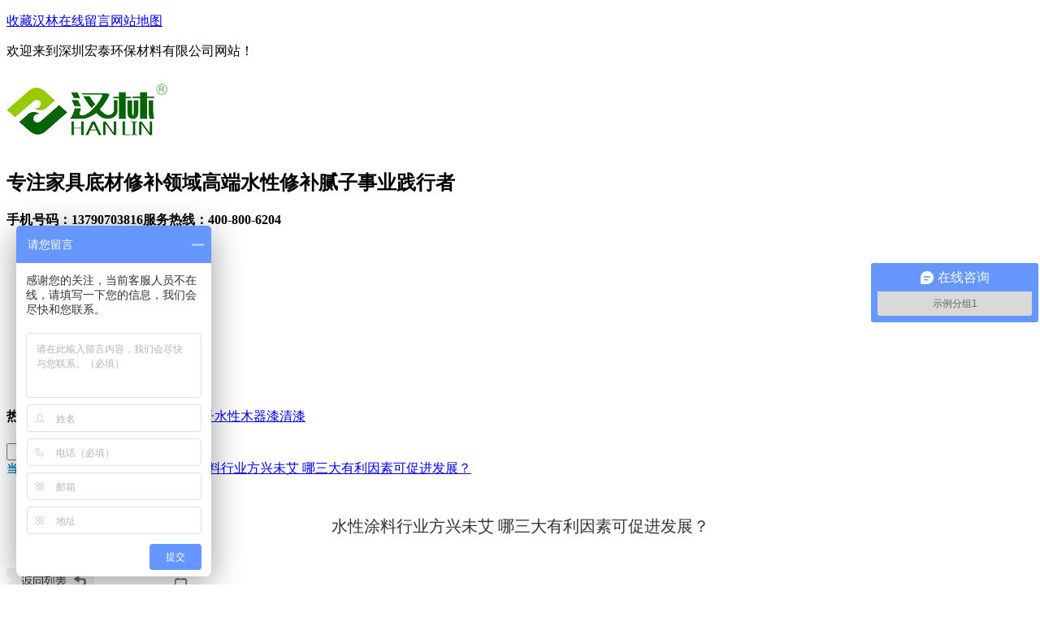

--- FILE ---
content_type: text/html
request_url: https://www.hanlinqi.com/Article/sxtlhyfxwa.html
body_size: 6928
content:
<!DOCTYPE html PUBLIC "-//W3C//DTD XHTML 1.0 Transitional//EN" "http://www.w3.org/TR/xhtml1/DTD/xhtml1-transitional.dtd">
<html xmlns="http://www.w3.org/1999/xhtml" dir="ltr" lang="zh-CN" xml:lang="zh-CN">

    
<head>
    <meta name="baidu-site-verification" content="codeva-H49mNk3E9m" />
    <meta http-equiv="Content-Type" content="text/html; charset=utf-8" />
    <meta http-equiv="X-UA-Compatible" content="IE=EmulateIE7" />
    <meta http-equiv="X-UA-Compatible" content="IE=edge" />
    <title>水性涂料行业方兴未艾 哪三大有利因素可促进发展？|媒体关注 - 汉林水性腻子,木器腻子厂家,木材修补腻子,家具腻子,水性透明腻子</title>
    <meta name="baidu-site-verification" content="IzaDvEiqFi" />
    <meta name="keywords" content="水性木器漆行业新闻|汉林水性木器腻子应用案例|环保水性补土动态" />
    <meta name="baidu-site-verification" content="P7LVayb3FO" />
    <meta name="baidu-site-verification" content="codeva-uP7mXfMxQz" />
    <meta name="description" content="水性木器漆行业新闻|汉林水性木器腻子应用案例|环保水性补土动态" /><script src="/JS/MobileRewrite.js" type="text/javascript"></script><script  type="text/javascript">uaredirect("/Mobile/MArticles/sxtlhyfxwa.html");</script>
        <link key="resetcommon" href="https://www.hanlinqi.com/Skins/Default/resetcommon.css" rel="stylesheet" type="text/css" />
        <link key="style" href="https://www.hanlinqi.com/skins/default/template/news/news05/style.css" rel="stylesheet" type="text/css" />
            <script type="text/javascript" key="NSW_Details" src="https://www.hanlinqi.com/JS/NSW_Details.js"></script>
        <script type="text/javascript" key="jscript" src="https://www.hanlinqi.com/skins/default/template/news/news05/jscript.js"></script>
    
   <script>
       var _hmt = _hmt || [];
       (function () {
           var hm = document.createElement("script");
           hm.src = "https://hm.baidu.com/hm.js?1ab26ba5f6ff94727fb30ceeea";
           var s = document.getElementsByTagName("script")[0];
           s.parentNode.insertBefore(hm, s);
       })();
</script>

<meta name="360-site-verification" content="599e2de0a1a9c25e545db60b67a4277e" />

</head>
<body>
<script type="text/javascript">
    document.oncontextmenu = function (e) { return false; }
    document.onselectstart = new Function("event.returnValue=false;");
</script> 
<div class="theader">
	<div class="header">
        <div class="tnav">
            <p>
                <a class="l1" href="javascript:addBookmark(this)" rel="sidebar" title="收藏汉林">收藏汉林</a><a class="l2" href="/Help/Leaveword.aspx" target="_blank" title="在线留言">在线留言</a><a class="l3"  href="/sitemap.html" title="网站地图" target="_blank">网站地图</a>
            </p>
            欢迎来到深圳宏泰环保材料有限公司网站！ 
        </div>
        <div class="tlogo">
            <h1><a href="/" title="汉林腻子"><img src="/uploadfiles/pictures/setting/20170330171308_2746.jpg" alt="汉林腻子" title="汉林腻子" /></a></h1>
            <h2><b>专注家具底材修补领域</b>高端水性修补腻子事业践行者</h2>
            <p><b><span>手机号码：</span>13790703816</b><b><span>服务热线：</span>400-800-6204</b></p>
        </div>
        <div class="nav">
       <ul><li class="home"><a href="https://www.hanlinqi.com/" title="汉林首页" >汉林首页</a></li><li><a href="https://www.hanlinqi.com/sxnz.html" title="水性腻子" >水性腻子</a></li><li><a href="https://www.hanlinqi.com/sxmqq.html" title="水性木器漆" >水性木器漆</a></li><li><a href="https://www.hanlinqi.com/product/" title="产品中心" >产品中心</a></li><li><a href="https://www.hanlinqi.com/pfdl.html" title="批发代理" >批发代理</a></li><li><a href="https://www.hanlinqi.com/jszc.html" title="技术支持" >技术支持</a></li><li><a href="https://www.hanlinqi.com/hlxw.html" title="新闻案例" >新闻案例</a></li><li><a href="https://www.hanlinqi.com/zjhl.html" title="走进汉林" >走进汉林</a></li><li><a href="https://www.hanlinqi.com/lxhl.html" title="联系汉林" >联系汉林</a></li></ul>
	</div>
	</div>
</div>

    <div class="keywords">
	<div class="content">
    	<p><b>热门关键词：</b><a href="/sxnz.html" title="水性腻子">水性腻子</a><a href="/sqfdnz.html" title="省漆封底腻子">省漆封底腻子</a><a href="/sxmqqqq.html" title="水性木器漆清漆">水性木器漆清漆</a></p>
        <div class="inp form"><input class="itext" type="textkeypress"  button="#sousuo" defvalue="请输入您需要搜索的关键词"  id="seachkeywords"/><input class="ibtn" id="sousuo" type="button"/></div>
    </div>
</div><script type="text/javascript">
    initCommonHeader();
    var MARK = "news";
    var SID = "0001,0038";
    $(".nav").find("ul").find("li:last").addClass("laster");
    $(function () { $('.keywords').before($('.topadcs')); });
</script><script type="text/javascript">
    var OBJ_TITLE = "水性涂料行业方兴未艾 哪三大有利因素可促进发展？";
    var OBJ_ID = "316";
    var SID = "0001,0038";
</script>

<div class="topadcs"></div>
<!--content:start-->
<div class="content">
    <div class="plc"><span class="red_x">当前位置</span>：<a href="https://www.hanlinqi.com/" title="首页">首页</a> &raquo; <a href="https://www.hanlinqi.com/mtgz.html" title="媒体关注">媒体关注</a> &raquo; <a href="https://www.hanlinqi.com/Article/sxtlhyfxwa.html" title="水性涂料行业方兴未艾 哪三大有利因素可促进发展？">水性涂料行业方兴未艾 哪三大有利因素可促进发展？</a></div>
    <div class="left2">
        <div class="left2_main">
            <div class="n_info_con" id="printableview">
                <h1>水性涂料行业方兴未艾 哪三大有利因素可促进发展？</h1>
                <div class="info_con_tit">
                    <div class="info_con_tit">
                        <div class="n_tit">
                            <span class="fr" style="margin:0px;"><a href="https://www.hanlinqi.com/mtgz.html" title="返回列表" target="_blank"><img src="/skins/default/template/news/news05/img/common/article_btn.gif" alt="返回列表" /></a></span>
                            <span>来源：汉林</span>
                            <span class='m_qrinfo'><a href="https://www.hanlinqi.com/Mobile/MArticles/sxtlhyfxwa.html" title="查看手机网址">查看手机网址</a><div class='m_qrcode'><em>扫一扫!</em><img src="http://nswcode.nsw88.com/?qc=8dd84307afe274a5&url=https://www.hanlinqi.com/Mobile/MArticles/sxtlhyfxwa.html" alt="水性涂料行业方兴未艾 哪三大有利因素可促进发展？" title="水性涂料行业方兴未艾 哪三大有利因素可促进发展？" /><em>扫一扫!</em></div></span>
                            <span>浏览：<span id="cntrHits">-</span></span>
                            <span>发布日期：2018-04-28 10:31:33【<a href="javascript:;" onclick="ChangeFontSize(this,'16px')">大</a> <a class="cur" href="javascript:;" onclick="ChangeFontSize(this,'14px')">中</a> <a href="javascript:;" onclick="ChangeFontSize(this,'12px')">小</a>】</span>
                        </div>
                    </div>
                </div>
                <div id="cntrBody">尽管我国涂料行业发展较快，但<a href="http://info.coatings.hc360.com/zt/ztshuixingtuliao/index.shtml" target="_blank">水性涂料</a>的发展还处于初始阶段，较欧美发达国家的普及率低很多。直到近年来，<a href="http://info.coatings.hc360.com/list/jswx_scps.shtml" target="_blank">涂料市场</a>掀起&ldquo;油改水&rdquo;热潮，水性涂料市场才迎来发展。随着&ldquo;油改水&rdquo;趋势愈演愈烈，水性涂料有望迎来较快发展，普及率将得以提升。
<p>
	<img alt="水性涂料" src="http://img04.hc360.com/coatings/201708/201708211018327167.jpg" border="0" /> 
</p>
<p>
	水性涂料
</p>
<p>
	&nbsp;&nbsp;&nbsp;&nbsp;水性涂料爆发在即
	<p>
		&nbsp;&nbsp;&nbsp;&nbsp;传统涂料对大气环境和人类健康都有很大的影响。传统涂料用有机溶剂作为稀释剂，含有大量的挥发性有机化合物（VOC），这些物质通过吸入或皮肤接触对人体造成伤害。据统计，我国每年约有220万吨VOC排放到空气中。在VOC的排放总量中工业溶剂约占30%，成为主要的排放源之一，而涂料胶黏剂的VOC排放约占工业溶剂的70%。
		<p>
			&nbsp;&nbsp;&nbsp;&nbsp;水性涂料相比较油性涂料，能很大程度减少VOCs排放，更为环保健康。因为水性涂料以水为稀释剂，喷涂过程中，挥发的是水，水是无毒无害的。所以，从环保角度、健康角度来看，水性涂料都具有很大的发展空间。
			<p>
				&nbsp;&nbsp;&nbsp;&nbsp;事实证明确实如此，2016年，中国水性涂料产量约为190万吨，占涂料总产量的10%；而2009年，我国水性涂料产品仅为76万吨，期间年均增速高达14.08%。
				<p>
					<img alt="2009-2016年中国水性涂料产量规模（单位：万吨，%） " src="http://img01.hc360.com/coatings/201708/201708211019135137.jpg" border="0" /> 
				</p>
				<p>
					2009-2016年中国水性涂料产量规模（单位：万吨，%）
				</p>
				<p>
					&nbsp;&nbsp;&nbsp;&nbsp;此外，根据我国水性涂料产量、<a href="http://info.coatings.hc360.com/list/jswx_tjsj.shtml" target="_blank">进出口</a>量可以算出我国水性涂料的表观消费量（=产量+进口量-出口量），2015年我国水性涂料表观消费量约为171万吨，到2016年增长至189万吨，由此可见，水性涂料在我国的市场空间较为广阔。
					<p>
						&nbsp;&nbsp;&nbsp;&nbsp;水性涂料行业发展有利因素
						<p>
							&nbsp;&nbsp;&nbsp;&nbsp;首先，<a href="http://info.coatings.hc360.com/list/jianzhu_zhuanlan.shtml" target="_blank">建筑涂料</a>迅猛涨势带动水性涂料发展。2010年国家出台的一系列救世政策，以及我国城镇化脚步的加快，新兴工业区的建设，为建筑涂料的发展提供了很大的机会，在不同方面促进我国涂料产业的快速发展。作为涂料行业其中一个分支的水性涂料，也必将受此大趋势带动而占据更多市场份额。
							<p>
								&nbsp;&nbsp;&nbsp;&nbsp;其次，汽车市场巨大带动水性涂料发展。<a href="http://www.yatupaint.com/" target="_blank">汽车涂料</a>是发展最快的涂料品种，用量仅次于建筑涂料，位居第二，它也是性能要求最高的涂料品种，其中尤以汽车涂装要求最高。因此，汽车涂装材料往往代表了当代涂料工业的最高水平和发展情况。
								<p>
									&nbsp;&nbsp;&nbsp;&nbsp;据预计，到2020年，国内铁路客车、城铁客车和在我国境内制造的国际轨道车辆将达到近8万辆，对涂料的需求量较大。目前这部分的市场份额为溶剂型涂料81267吨、稀释剂23424吨，<a href="http://info.coatings.hc360.com/zt/yubei/index.shtml" target="_blank">水性漆</a>只占12.3%，市场潜力很大。并且汽车涂料可广泛应用于汽车整车制造业之外的金属五金件的涂装，具体包括农业机械、工程机械、摩托车、汽车零部件、家电零部件等领域。中国现已成为全球最大的制造业基地，这些新的应用领域近年来也有着快速的增长态势。
									<p>
										&nbsp;&nbsp;&nbsp;&nbsp;最后，水性木器涂料的市场需求加快十分。随着消费观念的更新，人们对于家居生活环境的重视程度不断提高，我国木器制品尚有较大发展空间。数据显示，去年我国木质家具产量达到2.76亿件。庞大的木器制品市场，必将有效促进水性木器涂料的发展，进一步刺激水性涂料行业的需求释放。
										<p>
											<p>
												<img alt="2008-2016中国木质家具产量及增长情况（单位：亿件）" src="http://img02.hc360.com/coatings/201708/201708211020574701.jpg" border="0" /> 
											</p>
											<p>
												2008-2016中国木质家具产量及增长情况（单位：亿件）
											</p>
											<p>
												&nbsp;&nbsp;&nbsp;&nbsp;值得一提的是，目前国内<a href="http://info.coatings.hc360.com/zt/ztsurvivingsate/index.shtml" target="_blank">涂料企业</a>在生产条件、技术先进性、产品稳定性等方面存在瑕疵，难以支撑市场的需求，这在一定程度上制约了水性涂料市场的快速发展。
											</p></div>
                <div class="clear"></div>
                <div class="gduo" id="gduo">
                    <span>下一篇：<a title="保障家具的长久使用，普及一下水性木器漆施工注意事项" href="https://www.hanlinqi.com/Article/bzjjdzjsyp.html">保障家具的长久使用，普及一下水性木器漆施工注意事项</a></span>
                    上一篇：<a title="上海市质监局：室内装饰装修用水性木器涂料产品全合格" href="https://www.hanlinqi.com/Article/shszjjsnzs.html">上海市质监局：室内装饰装修用水性木器涂料产品全合格</a>
                </div>  
            </div>
            
            <div class="n_info_con2">
                <h4 class="t04"><b>“</b>推荐阅读<b>”</b></h4>
                <div class="info_b">
                    <ul class="p_list_ul"></ul>
                    <div class="clear"></div>
                </div>
                <div class="clear"></div>
                <div class="info_key">
                <span>【本文标签】：</span><a target='_blank' href="/Search/Index.aspx?kwd=%e6%b0%b4%e6%80%a7%e6%9c%a8%e5%99%a8%e6%bc%86%e8%a1%8c%e4%b8%9a%e6%96%b0%e9%97%bb">水性木器漆行业新闻</a> <a target='_blank' href="/Search/Index.aspx?kwd=%e6%b1%89%e6%9e%97%e6%b0%b4%e6%80%a7%e6%9c%a8%e5%99%a8%e8%85%bb%e5%ad%90%e5%ba%94%e7%94%a8%e6%a1%88%e4%be%8b">汉林水性木器腻子应用案例</a> <a target='_blank' href="/Search/Index.aspx?kwd=%e7%8e%af%e4%bf%9d%e6%b0%b4%e6%80%a7%e8%a1%a5%e5%9c%9f%e5%8a%a8%e6%80%81">环保水性补土动态</a> <br />
                <span>【责任编辑】：</span>汉林<em></em>版权所有：<a href="https://www.hanlinqi.com/" target="_blank" title="https://www.hanlinqi.com/">https://www.hanlinqi.com</a>转载请注明出处
            </div>
            </div>
        </div>
        <div class="left2bot"></div>
    </div>
    <div class="right2">
        <div class="right2_main">
            <h4 class="t03 new_one"><a>汉林推荐</a></h4>
            <ul class="p_rt_ul">
                                    <li>
                <div class="p_rt_tit"><h3><a href="https://www.hanlinqi.com/Products/sxbdq.html" title="水性白底漆" target="_blank">水性白底漆</a></h3></div>
                <dl>
                    <dd><a href="https://www.hanlinqi.com/Products/sxbdq.html" title="水性白底漆" target="_blank"><img src="https://www.hanlinqi.com/uploadfiles/pictures/product/20170417175734_1226.jpg" alt="水性白底漆" title="水性白底漆" /></a></dd>
                    <dt>【产品分类】水性木器...<br /><a class="r_info" href="https://www.hanlinqi.com/Products/sxbdq.html" title="水性白底漆" target="_blank"></a></dd>
                    <div class="clear"></div>
                </dl>
            </li>
                        <li>
                <div class="p_rt_tit"><h3><a href="https://www.hanlinqi.com/Products/mcxbnz.html" title="木材修补腻子" target="_blank">木材修补腻子</a></h3></div>
                <dl>
                    <dd><a href="https://www.hanlinqi.com/Products/mcxbnz.html" title="木材修补腻子" target="_blank"><img src="https://www.hanlinqi.com/uploadfiles/pictures/product/20170330115031_2366.jpg" alt="木材修补腻子" title="木材修补腻子" /></a></dd>
                    <dt>【产品分类】木材修补...<br /><a class="r_info" href="https://www.hanlinqi.com/Products/mcxbnz.html" title="木材修补腻子" target="_blank"></a></dd>
                    <div class="clear"></div>
                </dl>
            </li>
                        <li>
                <div class="p_rt_tit"><h3><a href="https://www.hanlinqi.com/Products/hwehysxmqq.html" title="户外二合一水性木器漆(HW-801X)" target="_blank">户外二合一水性木器漆(HW-801X)</a></h3></div>
                <dl>
                    <dd><a href="https://www.hanlinqi.com/Products/hwehysxmqq.html" title="户外二合一水性木器漆(HW-801X)" target="_blank"><img src="https://www.hanlinqi.com/uploadfiles/pictures/product/20170330101027_9724.jpg" alt="户外二合一水性木器漆(HW-801X)" title="户外二合一水性木器漆(HW-801X)" /></a></dd>
                    <dt>【产品分类】户外水性...<br /><a class="r_info" href="https://www.hanlinqi.com/Products/hwehysxmqq.html" title="户外二合一水性木器漆(HW-801X)" target="_blank"></a></dd>
                    <div class="clear"></div>
                </dl>
            </li>
                        <li>
                <div class="p_rt_tit"><h3><a href="https://www.hanlinqi.com/Products/sxmqnz_1.html" title="水性木器腻子" target="_blank">水性木器腻子</a></h3></div>
                <dl>
                    <dd><a href="https://www.hanlinqi.com/Products/sxmqnz_1.html" title="水性木器腻子" target="_blank"><img src="https://www.hanlinqi.com/uploadfiles/pictures/product/20170417163845_5741.jpg" alt="水性木器腻子" title="水性木器腻子" /></a></dd>
                    <dt>【产品分类】多功能水...<br /><a class="r_info" href="https://www.hanlinqi.com/Products/sxmqnz_1.html" title="水性木器腻子" target="_blank"></a></dd>
                    <div class="clear"></div>
                </dl>
            </li>
                        <li>
                <div class="p_rt_tit"><h3><a href="https://www.hanlinqi.com/Products/sxmqqfl.html" title="水性木器漆辅料" target="_blank">水性木器漆辅料</a></h3></div>
                <dl>
                    <dd><a href="https://www.hanlinqi.com/Products/sxmqqfl.html" title="水性木器漆辅料" target="_blank"><img src="https://www.hanlinqi.com/uploadfiles/pictures/product/20170417175734_1226.jpg" alt="水性木器漆辅料" title="水性木器漆辅料" /></a></dd>
                    <dt>【产品类别】辅料<br/...<br /><a class="r_info" href="https://www.hanlinqi.com/Products/sxmqqfl.html" title="水性木器漆辅料" target="_blank"></a></dd>
                    <div class="clear"></div>
                </dl>
            </li>
                        <div class="clear"></div></ul>
            <h4 class="t03 new_two"><a href="https://www.hanlinqi.com/mtgz.html" title="相关媒体关注">相关媒体关注</a></h4>
            <ul class="n_rt_ul"><li><a href='https://www.hanlinqi.com/Article/adlymysxnz.html' target='_blank' title="澳大利亚木友水性腻子（Timbermate）面向广东湖南广西海南招商">澳大利亚木友水性腻子（Timbermate）面向广东湖南广西海南招商</a></li><li><a href='https://www.hanlinqi.com/Article/2019gzjbhq.html' target='_blank' title="2019广州建博会全攻略|5大展区，2000多家品牌展位图来袭，逛展无忧！">2019广州建博会全攻略|5大展区，2000多家品牌展位图来袭，逛展无忧！</a></li><li><a href='https://www.hanlinqi.com/Article/hlmqnzxsad.html' target='_blank' title="汉林木器腻子携手澳大利亚木友腻子TIMBERMATE将亮相2019年中国（长沙）建材博览会">汉林木器腻子携手澳大利亚木友腻子TIMBERMATE将亮相2019年中国（长沙）建材博览会</a></li><li><a href='https://www.hanlinqi.com/Article/wsmjjhzxtc.html' target='_blank' title="为什么家具和装修提倡用水性木器漆，原因都在这里面！">为什么家具和装修提倡用水性木器漆，原因都在这里面！</a></li><li><a href='https://www.hanlinqi.com/Article/hlsxnzdxbx.html' target='_blank' title="汉林水性腻子的修补效果和环保性能非常符合我们的需求">汉林水性腻子的修补效果和环保性能非常符合我们的需求</a></li><li><a href='https://www.hanlinqi.com/Article/jjbhzdssmy.html' target='_blank' title="家具补灰指的是什么，用水性腻子还是油漆补？">家具补灰指的是什么，用水性腻子还是油漆补？</a></li><li><a href='https://www.hanlinqi.com/Article/sxmqqdyqdj.html' target='_blank' title="水性木器漆的优缺点解析">水性木器漆的优缺点解析</a></li><li><a href='https://www.hanlinqi.com/Article/sxqdtyxqds.html' target='_blank' title="水性漆代替油性漆大势已定 不会慢只会快">水性漆代替油性漆大势已定 不会慢只会快</a></li><li><a href='https://www.hanlinqi.com/Article/bzjjdzjsyp.html' target='_blank' title="保障家具的长久使用，普及一下水性木器漆施工注意事项">保障家具的长久使用，普及一下水性木器漆施工注意事项</a></li><li><a href='https://www.hanlinqi.com/Article/sxtlhyfxwa.html' target='_blank' title="水性涂料行业方兴未艾 哪三大有利因素可促进发展？">水性涂料行业方兴未艾 哪三大有利因素可促进发展？</a></li></ul>
            <h4 class="t03 new_third"><a href="/news">最新资讯文章</a></h4>
            <ul class="n_rt_ul" id="cntrLastArticle">
                                            </ul>
        </div>
    </div>
    <div class="clear"></div>
</div>

<script type="text/javascript">
    newsLoad();
    (function () { var c = null; $(".m_qrinfo").hover(function () { if (c) { clearTimeout(c); c = null; } $(this).children(".m_qrcode").slideDown(); }, function () { var t = this; c = setTimeout(function () { $(t).children(".m_qrcode").slideUp(200); }, 500); }); })();
    $(document).ready(function () {
        $(".n_rt_ul").find("li:lt(3)").addClass("cur");
        //遮盖效果
        $(".n_info_tjcp").find("img").hover(function () {
            $(this).animate({ "opacity": "0.6" });
        }, function () {
            $(this).animate({ "opacity": "1" });
        });
    });
    $(function () {
        $(".p_rt_ul li").mouseover(function () {
            $(this).addClass("cur").siblings().removeClass("cur").find("dl").hide().end().find("div").show();
            $(this).find("div").hide().next("dl").show();
        }).eq(0).trigger("mouseover");
    });

</script>
<!--content:end-->
<div class="flogo">
    <div class="fnav">
        <div class="content">
            <a href="https://www.hanlinqi.com/" title="汉林首页" >汉林首页</a><a href="https://www.hanlinqi.com/sxnz.html" title="水性腻子" >水性腻子</a><a href="https://www.hanlinqi.com/sxmqq.html" title="水性木器漆" >水性木器漆</a><a href="https://www.hanlinqi.com/product/" title="产品中心" >产品中心</a><a href="https://www.hanlinqi.com/pfdl.html" title="批发代理" >批发代理</a><a href="https://www.hanlinqi.com/jszc.html" title="技术支持" >技术支持</a><a href="https://www.hanlinqi.com/sitemap.html" title="网站地图" target="_blank" >网站地图</a><a href="https://www.hanlinqi.com/zjhl.html" title="走进汉林" >走进汉林</a>
        </div>
    </div>
    <div class="footer">
        <div class="flogo2">
            <h2>
                <a href="/" title="汉林腻子">
                    <img src="https://www.hanlinqi.com/uploadfiles/pictures/setting/20170330171333_7281.jpg" alt="汉林腻子" title="汉林腻子" /></a></h2>
            <ul>
                <li>深圳宏泰环保材料有限公司 版权所有 <script>
var _hmt = _hmt || [];
(function() {
  var hm = document.createElement("script");
  hm.src = "https://hm.baidu.com/hm.js?1ab26ba5f018ff26ff94727fb30ceeea";
  var s = document.getElementsByTagName("script")[0]; 
  s.parentNode.insertBefore(hm, s);
})();
</script> </li>
                <li>服务热线：400-800-6204 手机：13715593601 固定电话：0760-85113002</li>
                <li>E-Mail：549462548@qq.com 传真：0760-85113002</li>
                <li>中山办事处：西区沙朗</li>
                <li>地址：深圳市龙岗区龙岗街道龙岗大道向银路 <a href="http://www.beian.miit.gov.cn">备案号：粤ICP备14084605号</a></li>
                <li class="zy">汉林品牌网站每个页面设计、图片、颜色风格已申请国家知识产权保护，禁止仿冒盗用、违者必究！</li>
                <li style=" height:51px;"><script id="ebsgovicon" src="https://szcert.ebs.org.cn/govicon.js?id=15e2e390-d6b9-40db-a802-01ac89e123fd&width=36&height=50&type=1"
                    type="text/javascript" charset="utf-8"></script></li>
            </ul>
            <p>
                <img src="/uploadfiles/pictures/setting/20170420163905_6105.jpg" alt="进入手机站" title="进入手机站" /><em>进入手机站</em></p>
        </div>
            </div>
</div>
<script type="text/javascript">
    $(".fnav").find("a:last").addClass("laster");
</script>
<!--[if IE 6]>
<script src="/JS/DD_belatedPNG_0.0.8a.js" type="text/javascript"> </script>
<script type="text/javascript">
   DD_belatedPNG.fix('*');
</script>
<![endif]-->
<script src="/JS/rollup.min.js" type="text/javascript"></script>
<script type="text/javascript">
    window._bd_share_config = { "common": { "bdSnsKey": {}, "bdText": "", "bdMini": "2", "bdMiniList": false, "bdPic": "", "bdStyle": "0", "bdSize": "16" }, "slide": { "type": "slide", "bdImg": "1", "bdPos": "left", "bdTop": "100" }, "share": [{ "tag": "share_1", "bdSize": 16 }, { "tag": "share_2", "bdSize": 32}]}; with (document) 0[(getElementsByTagName('head')[0] || body).appendChild(createElement('script')).src = 'https://bdimg.share.baidu.com/static/api/js/share.js?cdnversion=' + ~(-new Date() / 36e5)];
</script>
<script src="/JS/jquery.lazyload.min.js" type="text/javascript"></script>
</body></html>